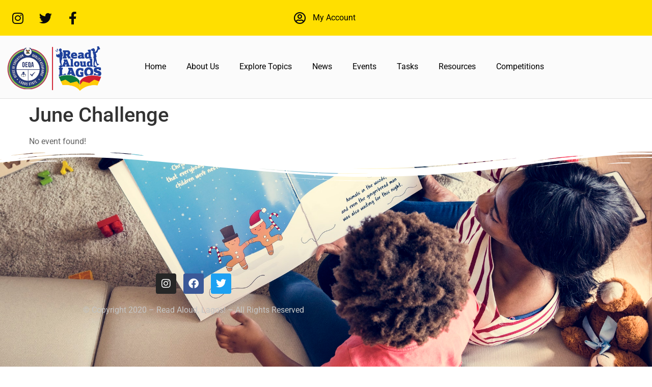

--- FILE ---
content_type: text/css
request_url: https://readaloudlagos.com/wp-content/uploads/elementor/css/post-19.css?ver=1769482387
body_size: 172
content:
.elementor-kit-19{--e-global-color-primary:#6EC1E4;--e-global-color-secondary:#54595F;--e-global-color-text:#7A7A7A;--e-global-color-accent:#61CE70;--e-global-color-132f7d6d:#4054B2;--e-global-color-3b09ab20:#23A455;--e-global-color-2def1e87:#000;--e-global-color-fb0984:#FFF;--e-global-color-6db37eea:#C91919;--e-global-color-232c263:#106932;--e-global-color-553ba499:#1F328A;--e-global-color-7f406a56:#FBFBFB;--e-global-color-39edfb24:#090909;--e-global-color-7ece75b0:#000000;--e-global-color-1a1e4efd:RGBA(78, 255, 5, 0.51);--e-global-color-491ed27d:RGBA(78, 255, 5, 0.54);--e-global-color-1ccd1c3a:#FFF531;--e-global-color-774e5a29:#FF8F31;--e-global-color-4cdefe67:#EF2B5F;--e-global-typography-primary-font-family:"Roboto";--e-global-typography-primary-font-weight:600;--e-global-typography-secondary-font-family:"Roboto Slab";--e-global-typography-secondary-font-weight:400;--e-global-typography-text-font-family:"Roboto";--e-global-typography-text-font-weight:400;--e-global-typography-accent-font-family:"Roboto";--e-global-typography-accent-font-weight:500;}.elementor-kit-19 e-page-transition{background-color:#FFBC7D;}.elementor-section.elementor-section-boxed > .elementor-container{max-width:1140px;}.e-con{--container-max-width:1140px;}.elementor-widget:not(:last-child){margin-block-end:20px;}.elementor-element{--widgets-spacing:20px 20px;--widgets-spacing-row:20px;--widgets-spacing-column:20px;}{}h1.entry-title{display:var(--page-title-display);}@media(max-width:1024px){.elementor-section.elementor-section-boxed > .elementor-container{max-width:1024px;}.e-con{--container-max-width:1024px;}}@media(max-width:767px){.elementor-section.elementor-section-boxed > .elementor-container{max-width:767px;}.e-con{--container-max-width:767px;}}

--- FILE ---
content_type: text/css
request_url: https://readaloudlagos.com/wp-content/uploads/elementor/css/post-47.css?ver=1769482387
body_size: 833
content:
.elementor-47 .elementor-element.elementor-element-5301376f:not(.elementor-motion-effects-element-type-background), .elementor-47 .elementor-element.elementor-element-5301376f > .elementor-motion-effects-container > .elementor-motion-effects-layer{background-color:#FFDF00;}.elementor-47 .elementor-element.elementor-element-5301376f{transition:background 0.3s, border 0.3s, border-radius 0.3s, box-shadow 0.3s;padding:0px 0px 0px 0px;}.elementor-47 .elementor-element.elementor-element-5301376f > .elementor-background-overlay{transition:background 0.3s, border-radius 0.3s, opacity 0.3s;}.elementor-47 .elementor-element.elementor-element-405c69a5 > .elementor-container{min-height:5px;}.elementor-47 .elementor-element.elementor-element-405c69a5{margin-top:0px;margin-bottom:0px;}.elementor-bc-flex-widget .elementor-47 .elementor-element.elementor-element-d8771a8.elementor-column .elementor-widget-wrap{align-items:center;}.elementor-47 .elementor-element.elementor-element-d8771a8.elementor-column.elementor-element[data-element_type="column"] > .elementor-widget-wrap.elementor-element-populated{align-content:center;align-items:center;}.elementor-47 .elementor-element.elementor-element-33cffb4d{--grid-template-columns:repeat(0, auto);--grid-column-gap:0px;--grid-row-gap:0px;}.elementor-47 .elementor-element.elementor-element-33cffb4d .elementor-widget-container{text-align:left;}.elementor-47 .elementor-element.elementor-element-33cffb4d > .elementor-widget-container{margin:0px 0px 0px 0px;padding:0px 0px 0px 0px;}.elementor-47 .elementor-element.elementor-element-33cffb4d .elementor-social-icon{background-color:rgba(0,0,0,0);}.elementor-47 .elementor-element.elementor-element-33cffb4d .elementor-social-icon i{color:#090909;}.elementor-47 .elementor-element.elementor-element-33cffb4d .elementor-social-icon svg{fill:#090909;}.elementor-47 .elementor-element.elementor-element-33cffb4d .elementor-social-icon:hover{background-color:#C91919;}.elementor-47 .elementor-element.elementor-element-33cffb4d .elementor-social-icon:hover i{color:#FFFFFF;}.elementor-47 .elementor-element.elementor-element-33cffb4d .elementor-social-icon:hover svg{fill:#FFFFFF;}.elementor-bc-flex-widget .elementor-47 .elementor-element.elementor-element-b2bd63a.elementor-column .elementor-widget-wrap{align-items:center;}.elementor-47 .elementor-element.elementor-element-b2bd63a.elementor-column.elementor-element[data-element_type="column"] > .elementor-widget-wrap.elementor-element-populated{align-content:center;align-items:center;}.elementor-47 .elementor-element.elementor-element-dc69e96 .elementor-icon-list-icon i{color:#090909;transition:color 0.3s;}.elementor-47 .elementor-element.elementor-element-dc69e96 .elementor-icon-list-icon svg{fill:#090909;transition:fill 0.3s;}.elementor-47 .elementor-element.elementor-element-dc69e96 .elementor-icon-list-item:hover .elementor-icon-list-icon i{color:#C91919;}.elementor-47 .elementor-element.elementor-element-dc69e96 .elementor-icon-list-item:hover .elementor-icon-list-icon svg{fill:#C91919;}.elementor-47 .elementor-element.elementor-element-dc69e96{--e-icon-list-icon-size:24px;--icon-vertical-offset:0px;}.elementor-47 .elementor-element.elementor-element-dc69e96 .elementor-icon-list-icon{padding-inline-end:9px;}.elementor-47 .elementor-element.elementor-element-dc69e96 .elementor-icon-list-text{color:#000000;transition:color 0.3s;}.elementor-47 .elementor-element.elementor-element-dc69e96 .elementor-icon-list-item:hover .elementor-icon-list-text{color:#C91919;}.elementor-47 .elementor-element.elementor-element-5ef214f:not(.elementor-motion-effects-element-type-background), .elementor-47 .elementor-element.elementor-element-5ef214f > .elementor-motion-effects-container > .elementor-motion-effects-layer{background-color:#FBFBFB;}.elementor-47 .elementor-element.elementor-element-5ef214f{border-style:solid;border-width:0px 0px 1px 0px;border-color:#E0E0E0;transition:background 0.3s, border 0.3s, border-radius 0.3s, box-shadow 0.3s;}.elementor-47 .elementor-element.elementor-element-5ef214f > .elementor-background-overlay{transition:background 0.3s, border-radius 0.3s, opacity 0.3s;}.elementor-bc-flex-widget .elementor-47 .elementor-element.elementor-element-7e44b7f.elementor-column .elementor-widget-wrap{align-items:center;}.elementor-47 .elementor-element.elementor-element-7e44b7f.elementor-column.elementor-element[data-element_type="column"] > .elementor-widget-wrap.elementor-element-populated{align-content:center;align-items:center;}.elementor-bc-flex-widget .elementor-47 .elementor-element.elementor-element-5e0806f.elementor-column .elementor-widget-wrap{align-items:center;}.elementor-47 .elementor-element.elementor-element-5e0806f.elementor-column.elementor-element[data-element_type="column"] > .elementor-widget-wrap.elementor-element-populated{align-content:center;align-items:center;}.elementor-47 .elementor-element.elementor-element-9a6491c .elementor-menu-toggle{margin-left:auto;background-color:#C91919;}.elementor-47 .elementor-element.elementor-element-9a6491c .elementor-nav-menu .elementor-item{font-weight:400;}.elementor-47 .elementor-element.elementor-element-9a6491c .elementor-nav-menu--main .elementor-item{color:#000000;fill:#000000;}.elementor-47 .elementor-element.elementor-element-9a6491c .elementor-nav-menu--main .elementor-item:hover,
					.elementor-47 .elementor-element.elementor-element-9a6491c .elementor-nav-menu--main .elementor-item.elementor-item-active,
					.elementor-47 .elementor-element.elementor-element-9a6491c .elementor-nav-menu--main .elementor-item.highlighted,
					.elementor-47 .elementor-element.elementor-element-9a6491c .elementor-nav-menu--main .elementor-item:focus{color:#fff;}.elementor-47 .elementor-element.elementor-element-9a6491c .elementor-nav-menu--main:not(.e--pointer-framed) .elementor-item:before,
					.elementor-47 .elementor-element.elementor-element-9a6491c .elementor-nav-menu--main:not(.e--pointer-framed) .elementor-item:after{background-color:#1F328A;}.elementor-47 .elementor-element.elementor-element-9a6491c .e--pointer-framed .elementor-item:before,
					.elementor-47 .elementor-element.elementor-element-9a6491c .e--pointer-framed .elementor-item:after{border-color:#1F328A;}.elementor-47 .elementor-element.elementor-element-9a6491c .elementor-nav-menu--main .elementor-item.elementor-item-active{color:#000000;}.elementor-47 .elementor-element.elementor-element-9a6491c .elementor-nav-menu--main:not(.e--pointer-framed) .elementor-item.elementor-item-active:before,
					.elementor-47 .elementor-element.elementor-element-9a6491c .elementor-nav-menu--main:not(.e--pointer-framed) .elementor-item.elementor-item-active:after{background-color:#FBFBFB;}.elementor-47 .elementor-element.elementor-element-9a6491c .e--pointer-framed .elementor-item.elementor-item-active:before,
					.elementor-47 .elementor-element.elementor-element-9a6491c .e--pointer-framed .elementor-item.elementor-item-active:after{border-color:#FBFBFB;}.elementor-47 .elementor-element.elementor-element-9a6491c div.elementor-menu-toggle{color:#FFFFFF;}.elementor-47 .elementor-element.elementor-element-9a6491c div.elementor-menu-toggle svg{fill:#FFFFFF;}.elementor-47 .elementor-element.elementor-element-9a6491c{--nav-menu-icon-size:27px;}.elementor-theme-builder-content-area{height:400px;}.elementor-location-header:before, .elementor-location-footer:before{content:"";display:table;clear:both;}@media(max-width:1024px){.elementor-47 .elementor-element.elementor-element-5301376f{padding:0px 20px 0px 20px;}.elementor-47 .elementor-element.elementor-element-7e44b7f > .elementor-element-populated{margin:0% 0% 0% 7%;--e-column-margin-right:0%;--e-column-margin-left:7%;}.elementor-47 .elementor-element.elementor-element-5e0806f > .elementor-element-populated{margin:0% 7% 0% 0%;--e-column-margin-right:7%;--e-column-margin-left:0%;}}@media(max-width:767px){.elementor-47 .elementor-element.elementor-element-5301376f{padding:20px 20px 20px 20px;}.elementor-47 .elementor-element.elementor-element-111a1b0f{width:100%;}.elementor-47 .elementor-element.elementor-element-d8771a8{width:50%;}.elementor-47 .elementor-element.elementor-element-33cffb4d .elementor-widget-container{text-align:left;}.elementor-47 .elementor-element.elementor-element-33cffb4d{--icon-size:20px;}.elementor-47 .elementor-element.elementor-element-b2bd63a{width:50%;}.elementor-47 .elementor-element.elementor-element-dc69e96 > .elementor-widget-container{margin:0px 0px 0px 0px;}.elementor-47 .elementor-element.elementor-element-dc69e96{--e-icon-list-icon-size:20px;}.elementor-47 .elementor-element.elementor-element-dc69e96 .elementor-icon-list-item > .elementor-icon-list-text, .elementor-47 .elementor-element.elementor-element-dc69e96 .elementor-icon-list-item > a{font-size:15px;}.elementor-47 .elementor-element.elementor-element-7e44b7f{width:60%;}.elementor-47 .elementor-element.elementor-element-5e0806f{width:40%;}}@media(min-width:768px){.elementor-47 .elementor-element.elementor-element-7e44b7f{width:18.616%;}.elementor-47 .elementor-element.elementor-element-5e0806f{width:81.384%;}}@media(max-width:1024px) and (min-width:768px){.elementor-47 .elementor-element.elementor-element-7e44b7f{width:27%;}.elementor-47 .elementor-element.elementor-element-5e0806f{width:73%;}}

--- FILE ---
content_type: text/css
request_url: https://readaloudlagos.com/wp-content/uploads/elementor/css/post-62.css?ver=1769482387
body_size: 220
content:
.elementor-62 .elementor-element.elementor-element-5f412cfd > .elementor-container > .elementor-column > .elementor-widget-wrap{align-content:center;align-items:center;}.elementor-62 .elementor-element.elementor-element-5f412cfd:not(.elementor-motion-effects-element-type-background), .elementor-62 .elementor-element.elementor-element-5f412cfd > .elementor-motion-effects-container > .elementor-motion-effects-layer{background-image:url("https://readaloudlagos.com/wp-content/uploads/2020/05/mom-reading-picture-book-with-her-son.jpg");background-position:top center;background-size:cover;}.elementor-62 .elementor-element.elementor-element-5f412cfd > .elementor-background-overlay{background-color:#090909;opacity:0.66;transition:background 0.3s, border-radius 0.3s, opacity 0.3s;}.elementor-62 .elementor-element.elementor-element-5f412cfd > .elementor-container{max-width:760px;min-height:400px;}.elementor-62 .elementor-element.elementor-element-5f412cfd{transition:background 0.3s, border 0.3s, border-radius 0.3s, box-shadow 0.3s;padding:6em 0em 3em 0em;}.elementor-62 .elementor-element.elementor-element-5f412cfd > .elementor-shape-top svg{width:calc(195% + 1.3px);height:68px;}.elementor-62 .elementor-element.elementor-element-9301313{--grid-template-columns:repeat(0, auto);--icon-size:20px;--grid-column-gap:10px;--grid-row-gap:0px;}.elementor-62 .elementor-element.elementor-element-9301313 .elementor-widget-container{text-align:center;}.elementor-62 .elementor-element.elementor-element-f8d91c2{text-align:center;color:#C5C5C5;}.elementor-theme-builder-content-area{height:400px;}.elementor-location-header:before, .elementor-location-footer:before{content:"";display:table;clear:both;}@media(max-width:767px){.elementor-62 .elementor-element.elementor-element-5f412cfd > .elementor-shape-top svg{width:calc(260% + 1.3px);}}@media(min-width:1025px){.elementor-62 .elementor-element.elementor-element-5f412cfd:not(.elementor-motion-effects-element-type-background), .elementor-62 .elementor-element.elementor-element-5f412cfd > .elementor-motion-effects-container > .elementor-motion-effects-layer{background-attachment:fixed;}}

--- FILE ---
content_type: text/css
request_url: https://readaloudlagos.com/wp-content/uploads/elementor/css/post-5780.css?ver=1769488815
body_size: 773
content:
.elementor-5780 .elementor-element.elementor-element-47a3f53f > .elementor-container > .elementor-column > .elementor-widget-wrap{align-content:center;align-items:center;}.elementor-5780 .elementor-element.elementor-element-47a3f53f:not(.elementor-motion-effects-element-type-background), .elementor-5780 .elementor-element.elementor-element-47a3f53f > .elementor-motion-effects-container > .elementor-motion-effects-layer{background-color:#232323;background-image:url("https://readaloudlagos.com/wp-content/uploads/2020/05/cute-african-american-sibling-lying-on-floor-and-reading-a-storybook-in-a-comfortable-home-1.jpg");background-position:center center;background-size:cover;}.elementor-5780 .elementor-element.elementor-element-47a3f53f > .elementor-background-overlay{background-color:#000000;opacity:0.6;mix-blend-mode:darken;transition:background 0.3s, border-radius 0.3s, opacity 0.3s;}.elementor-5780 .elementor-element.elementor-element-47a3f53f > .elementor-container{min-height:400px;}.elementor-5780 .elementor-element.elementor-element-47a3f53f{border-style:solid;border-width:30px 30px 0px 30px;border-color:#ffffff;transition:background 0.3s, border 0.3s, border-radius 0.3s, box-shadow 0.3s;padding:5em 0em 0em 0em;}.elementor-5780 .elementor-element.elementor-element-47a3f53f > .elementor-shape-bottom .elementor-shape-fill{fill:#ffffff;}.elementor-5780 .elementor-element.elementor-element-47a3f53f > .elementor-shape-bottom svg{width:calc(170% + 1.3px);height:57px;transform:translateX(-50%) rotateY(180deg);}.elementor-5780 .elementor-element.elementor-element-16c69f46{text-align:center;}.elementor-5780 .elementor-element.elementor-element-16c69f46 .elementor-heading-title{font-family:"Rammetto One", Sans-serif;font-size:70px;font-weight:bold;text-transform:uppercase;text-shadow:-4px 2px 0px rgba(0,0,0,0.3);color:#ffffff;}.elementor-5780 .elementor-element.elementor-element-edf7ca8{margin-top:50px;margin-bottom:50px;padding:0px 0px 0px 0px;}.elementor-5780 .elementor-element.elementor-element-5f4e18a > .elementor-element-populated{margin:40px 0px 0px 0px;--e-column-margin-right:0px;--e-column-margin-left:0px;}.elementor-5780 .elementor-element.elementor-element-533172e{--grid-row-gap:35px;--grid-column-gap:30px;}.elementor-5780 .elementor-element.elementor-element-533172e .elementor-posts-container .elementor-post__thumbnail{padding-bottom:calc( 0.66 * 100% );}.elementor-5780 .elementor-element.elementor-element-533172e:after{content:"0.66";}.elementor-5780 .elementor-element.elementor-element-533172e .elementor-post__thumbnail__link{width:100%;}.elementor-5780 .elementor-element.elementor-element-533172e.elementor-posts--thumbnail-left .elementor-post__thumbnail__link{margin-right:18px;}.elementor-5780 .elementor-element.elementor-element-533172e.elementor-posts--thumbnail-right .elementor-post__thumbnail__link{margin-left:18px;}.elementor-5780 .elementor-element.elementor-element-533172e.elementor-posts--thumbnail-top .elementor-post__thumbnail__link{margin-bottom:18px;}.elementor-5780 .elementor-element.elementor-element-533172e .elementor-post__title, .elementor-5780 .elementor-element.elementor-element-533172e .elementor-post__title a{color:#4054B2;font-family:"Karla", Sans-serif;font-size:20px;font-weight:900;line-height:1em;}.elementor-5780 .elementor-element.elementor-element-533172e .elementor-post__title{margin-bottom:15px;}.elementor-5780 .elementor-element.elementor-element-533172e .elementor-post__excerpt p{color:#090909;font-family:"Karla", Sans-serif;font-size:15px;}.elementor-5780 .elementor-element.elementor-element-533172e .elementor-pagination{text-align:center;font-size:17px;font-weight:600;line-height:5.2em;}.elementor-5780 .elementor-element.elementor-element-533172e .elementor-pagination .page-numbers:not(.dots){color:#4054B2;}.elementor-5780 .elementor-element.elementor-element-533172e .elementor-pagination a.page-numbers:hover{color:#23A455;}.elementor-5780 .elementor-element.elementor-element-533172e .elementor-pagination .page-numbers.current{color:#23A455;}body:not(.rtl) .elementor-5780 .elementor-element.elementor-element-533172e .elementor-pagination .page-numbers:not(:first-child){margin-left:calc( 10px/2 );}body:not(.rtl) .elementor-5780 .elementor-element.elementor-element-533172e .elementor-pagination .page-numbers:not(:last-child){margin-right:calc( 10px/2 );}body.rtl .elementor-5780 .elementor-element.elementor-element-533172e .elementor-pagination .page-numbers:not(:first-child){margin-right:calc( 10px/2 );}body.rtl .elementor-5780 .elementor-element.elementor-element-533172e .elementor-pagination .page-numbers:not(:last-child){margin-left:calc( 10px/2 );}@media(max-width:1024px) and (min-width:768px){.elementor-5780 .elementor-element.elementor-element-5f4e18a{width:70%;}}@media(max-width:1024px){.elementor-5780 .elementor-element.elementor-element-16c69f46 .elementor-heading-title{font-size:45px;}.elementor-5780 .elementor-element.elementor-element-533172e .elementor-pagination{line-height:4em;}}@media(max-width:767px){.elementor-5780 .elementor-element.elementor-element-16c69f46 .elementor-heading-title{font-size:25px;}.elementor-5780 .elementor-element.elementor-element-5f4e18a > .elementor-element-populated{margin:0% 5% 0% 5%;--e-column-margin-right:5%;--e-column-margin-left:5%;}.elementor-5780 .elementor-element.elementor-element-533172e .elementor-posts-container .elementor-post__thumbnail{padding-bottom:calc( 0.5 * 100% );}.elementor-5780 .elementor-element.elementor-element-533172e:after{content:"0.5";}.elementor-5780 .elementor-element.elementor-element-533172e .elementor-post__thumbnail__link{width:100%;}}@media(min-width:1025px){.elementor-5780 .elementor-element.elementor-element-47a3f53f:not(.elementor-motion-effects-element-type-background), .elementor-5780 .elementor-element.elementor-element-47a3f53f > .elementor-motion-effects-container > .elementor-motion-effects-layer{background-attachment:fixed;}}